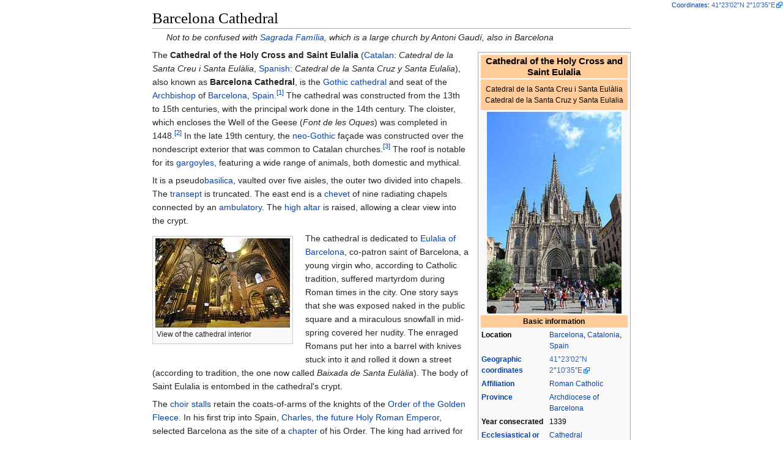

--- FILE ---
content_type: text/html
request_url: https://ipfs.io/ipfs/QmXoypizjW3WknFiJnKLwHCnL72vedxjQkDDP1mXWo6uco/wiki/Barcelona_Cathedral.html
body_size: 15889
content:
<html><head>
    <meta charset="UTF-8">
    <title>Barcelona Cathedral</title>
    <meta name="viewport" content="width=device-width, initial-scale=1.0">
    <link rel="stylesheet" href="../-/s/style.css">
    <script src="../-/j/head.js"></script>
  <meta name="geo.position" content="41.38388889;2.17638889"></head>
  <body class="mw-body mw-body-content mediawiki" style="background-color: white; margin: 0; border-width: 0px; padding: 0px;">
    <div id="content" class="mw-body" style="padding: 1em; border-width: 0px; max-width: 55.8em; margin: 0 auto 0 auto">
      <a id="top"></a>
      <h1 id="titleHeading" style="background-color: white; margin: 0;">Barcelona Cathedral</h1>
      <div id="mw-content-text"><dl id="mwAQ"><dd id="mwAg"><i id="mwAw">Not to be confused with <a href="Sagrada_Fam%C3%ADlia.html" title="Sagrada Família" id="mwBA">Sagrada Família</a>, which is a large church by Antoni Gaudí, also in Barcelona</i></dd></dl>
<table class="infobox vcard" style="width:22em;border-spacing:2px; width:250px" id="mwBQ"><tbody><tr><th colspan="2" class="fn org" style="text-align:center;font-size:125%;font-weight:bold;font-size:larger; background-color:
#FFCC99">Cathedral of the Holy Cross and Saint Eulalia</th></tr><tr><td colspan="2" style="text-align:center;background-color:
#FFCC99">
<p></p><div class="plainlist ">
<ul><li> <span lang="ca">Catedral de la Santa Creu i Santa Eulàlia</span></li>
<li> <span lang="es">Catedral de la Santa Cruz y Santa Eulalia</span></li></ul>

</div><p></p></td></tr><tr><td colspan="2" style="text-align:center">
<div><img src="../I/m/Cathedral_of_the_Holy_Cross_and_Saint_Eulalia.jpg" data-file-width="1600" data-file-height="2400" data-file-type="bitmap" height="330" width="220"></div></td></tr><tr><th colspan="2" style="text-align:center;background-color:
#FFCC99">Basic information</th></tr><tr><th scope="row">Location</th><td>
<a href="Barcelona.html" title="Barcelona">Barcelona</a>, <a href="Catalonia.html" title="Catalonia">Catalonia</a>, <a href="Spain.html" title="Spain">Spain</a></td></tr><tr><th scope="row"><a href="Geographic_coordinate_system.html" title="Geographic coordinate system">Geographic coordinates</a></th><td>
<span class=" nourlexpansion"><a href="geo:41.38388888888889,2.176388888888889" class="external"><span class="geo-default"><span class="geo-dms" title="Maps, aerial photos, and other data for this location"><span class="latitude">41°23′02″N</span> <span class="longitude">2°10′35″E</span></span></span><span class="geo-multi-punct"><span>﻿</span> / <span>﻿</span></span><span class="geo-nondefault"><span class="geo-dec" title="Maps, aerial photos, and other data for this location">41.38389°N 2.17639°E</span><span style="display:none"><span>﻿</span> / <span class="geo">41.38389; 2.17639</span></span></span></a></span><span style="font-size: small;"><span id="coordinates"><a href="Geographic_coordinate_system.html" title="Geographic coordinate system">Coordinates</a>: <span class=" nourlexpansion"><a href="geo:41.38388888888889,2.176388888888889" class="external"><span class="geo-default"><span class="geo-dms" title="Maps, aerial photos, and other data for this location"><span class="latitude">41°23′02″N</span> <span class="longitude">2°10′35″E</span></span></span><span class="geo-multi-punct"><span>﻿</span> / <span>﻿</span></span><span class="geo-nondefault"><span class="geo-dec" title="Maps, aerial photos, and other data for this location">41.38389°N 2.17639°E</span><span style="display:none"><span>﻿</span> / <span class="geo">41.38389; 2.17639</span></span></span></a></span></span></span></td></tr><tr class="note"><th scope="row"><a href="List_of_religions_and_spiritual_traditions.html" title="List of religions and spiritual traditions">Affiliation</a></th><td>
<a href="Roman_Catholic.html" title="Roman Catholic">Roman Catholic</a></td></tr><tr><th scope="row"><a href="Ecclesiastical_province.html" title="Ecclesiastical province">Province</a></th><td>
<a href="Roman_Catholic_Archdiocese_of_Barcelona.html" title="Roman Catholic Archdiocese of Barcelona">Archdiocese of Barcelona</a></td></tr><tr><th scope="row">Year consecrated</th><td>
1339</td></tr><tr><th scope="row"><a href="Ecclesiastical_polity.html" title="Ecclesiastical polity">Ecclesiastical or organizational status</a></th><td>
<a href="Cathedral.html" title="Cathedral">Cathedral</a></td></tr><tr><th scope="row">Status</th><td>
Active</td></tr><tr><th scope="row">Leadership</th><td>
<a href="Llu%C3%ADs_Mart%C3%ADnez_Sistach.html" title="Lluís Martínez Sistach">Lluís Martínez Sistach</a></td></tr><tr><th scope="row">Website</th><td>
<a href="http://www.catedralbcn.org/" class="external">www.catedralbcn.org</a></td></tr><tr><th colspan="2" style="text-align:center;background-color:
#FFCC99">Architectural description</th></tr><tr><th scope="row">Architectural type</th><td>
Church</td></tr><tr><th scope="row"><a href="Architectural_style.html" title="Architectural style">Architectural style</a></th><td>
<a href="Gothic_architecture.html" title="Gothic architecture">Gothic</a>, <a href="Gothic_Revival_architecture.html" title="Gothic Revival architecture">Gothic Revival</a></td></tr><tr><th scope="row">Groundbreaking</th><td class="note">
1298</td></tr><tr><th scope="row">Completed</th><td class="note">
1420 ; façade and central tower, 1913</td></tr><tr><th colspan="2" style="text-align:center;background-color:
#FFCC99">Specifications</th></tr><tr><th scope="row">Length</th><td>
90 metres (300<span>&nbsp;</span>ft)</td></tr><tr><th scope="row">Width</th><td>
40 metres (130<span>&nbsp;</span>ft)</td></tr><tr><th scope="row">Height (max)</th><td>
53 metres (174<span>&nbsp;</span>ft) (2 towers)</td></tr></tbody></table>

<p id="mwBg">The <b id="mwBw">Cathedral of the Holy Cross and Saint Eulalia</b> (<a href="Catalan_language.html" title="Catalan language" id="mwCA">Catalan</a><span>:</span><span> </span><span lang="ca"><i>Catedral de la Santa Creu i Santa Eulàlia</i></span>, <a href="Spanish_language.html" title="Spanish language" id="mwCg">Spanish</a><span>:</span><span> </span><span lang="es"><i>Catedral de la Santa Cruz y Santa Eulalia</i></span>), also known as <b id="mwDA">Barcelona Cathedral</b>, is the <a href="Gothic_architecture.html" title="Gothic architecture" id="mwDQ">Gothic</a> <a href="Cathedral.html" title="Cathedral" id="mwDg">cathedral</a> and seat of the <a href="Roman_Catholic_Archdiocese_of_Barcelona.html" title="Roman Catholic Archdiocese of Barcelona" id="mwDw">Archbishop</a> of <a href="Barcelona.html" title="Barcelona" id="mwEA">Barcelona</a>, <a href="Spain.html" title="Spain" id="mwEQ">Spain</a>.<sup id="cite_ref-1"><a href="#cite_note-1" style="counter-reset: mw-Ref 1;"><span class="mw-reflink-text">[1]</span></a></sup> The cathedral was constructed from the 13th to 15th centuries, with the principal work done in the 14th century. The cloister, which encloses the Well of the Geese (<i id="mwEg">Font de les Oques</i>) was completed in 1448.<sup id="cite_ref-catedralbcn.org_2-0"><a href="#cite_note-catedralbcn.org-2" style="counter-reset: mw-Ref 2;"><span class="mw-reflink-text">[2]</span></a></sup> In the late 19th century, the <a href="Gothic_Revival_architecture.html" title="Gothic Revival architecture" id="mwEw">neo-Gothic</a> façade was constructed over the nondescript exterior that was common to Catalan churches.<sup id="cite_ref-3"><a href="#cite_note-3" style="counter-reset: mw-Ref 3;"><span class="mw-reflink-text">[3]</span></a></sup> The roof is notable for its <a href="Gargoyles.html" title="Gargoyles" id="mwFA">gargoyles</a>, featuring a wide range of animals, both domestic and mythical.</p>

<p id="mwFQ">It is a pseudo<a href="Basilica.html" title="Basilica" id="mwFg">basilica</a>, vaulted over five aisles, the outer two divided into chapels. The <a href="Transept.html" title="Transept" id="mwFw">transept</a> is truncated. The east end is a <a href="Apse.html" title="Apse" id="mwGA">chevet</a> of nine radiating chapels connected by an <a href="Ambulatory.html" title="Ambulatory" id="mwGQ">ambulatory</a>. The <a href="Altar.html" title="Altar" id="mwGg">high altar</a> is raised, allowing a clear view into the crypt. </p>
<div class="thumb tleft"><div class="thumbinner" style="width:222px"><img src="../I/m/Cathedral_of_Santa_Eulalia_Barcelona.JPG" data-file-width="3216" data-file-height="2136" data-file-type="bitmap" height="146" width="220" id="mwHQ"><div class="thumbcaption" style="text-align: left"> View of the cathedral interior</div></div></div> 
<p id="mwHw">The cathedral is dedicated to <a href="Eulalia_of_Barcelona.html" title="Eulalia of Barcelona" id="mwIA">Eulalia of Barcelona</a>, co-patron saint of Barcelona, a young virgin who, according to Catholic tradition, suffered martyrdom during Roman times in the city. One story says that she was exposed naked in the public square and a miraculous snowfall in mid-spring covered her nudity. The enraged Romans put her into a barrel with knives stuck into it and rolled it down a street (according to tradition, the one now called <i id="mwIQ">Baixada de Santa Eulàlia</i>). The body of Saint Eulalia is entombed in the cathedral's crypt.</p>

<p id="mwIg">The <a href="Choir_(architecture).html" title="Choir (architecture)" id="mwIw">choir stalls</a> retain the coats-of-arms of the knights of the <a href="Order_of_the_Golden_Fleece.html" title="Order of the Golden Fleece" id="mwJA">Order of the Golden Fleece</a>. In his first trip into Spain, <a href="Charles_V%2C_Holy_Roman_Emperor.html" title="Charles V, Holy Roman Emperor" id="mwJQ">Charles, the future Holy Roman Emperor</a>, selected Barcelona as the site of a <a href="Chapter_(religion).html" title="Chapter (religion)" id="mwJg">chapter</a> of his Order. The king had arrived for his investiture as <a href="Counts_of_Barcelona.html" title="Counts of Barcelona" id="mwJw">Count of Barcelona</a>, and the city, as a Mediterranean port, offered the closest communication with other far-flung <a href="House_of_Habsburg.html" title="House of Habsburg" id="mwKA">Habsburg</a> dominions, while the large proportions of the cathedral would accommodate required grand ceremonies. In 1518 the Order's herald, Thomas Isaac, and its treasurer, Jean Micault, were commissioned to prepare the sanctuary for the first sitting of the chapter in 1519. Juan de Borgonya executed the painted decoration of the sanctuary. </p>

<p id="mwKg">"The church was named after Barcelona's patron saint Eulalia; its official name - Catedral de la Santa Creu i Santa Eulalia - is Catalan for Cathedral of the Holy Cross and Saint Eulalia. The commonly used name La Seu refers to the status of the church as the seat of the diocese."  </p>

<p id="mwKw">The side <b id="mwLA">Chapel of the Holy Sacrament and of the Holy Christ of Lepanto</b> contains a cross said to date from the time of the <a href="Battle_of_Lepanto.html" title="Battle of Lepanto" id="mwLQ">Battle of Lepanto (1571)</a>.<sup id="cite_ref-cathreg_4-0"><a href="#cite_note-cathreg-4" style="counter-reset: mw-Ref 4;"><span class="mw-reflink-text">[4]</span></a></sup></p>

<p id="mwLg">In addition to Saints Eulàlia and <a href="Olegarius.html" title="Olegarius" id="mwLw">Olegarius</a>, the cathedral contains the tombs of Saint <a href="Raymond_of_Penyafort.html" title="Raymond of Penyafort" id="mwMA">Raymond of Penyafort</a>, Count <a href="Ramon_Berenguer_I.html" title="Ramon Berenguer I" id="mwMQ">Ramon Berenguer I</a> and his third wife <a href="Almodis_de_la_Marche.html" title="Almodis de la Marche" id="mwMg">Almodis de la Marche</a>, and bishops <a href="Berenguer_de_Palou_II.html" title="Berenguer de Palou II" id="mwMw">Berenguer de Palou II</a>, <a href="Salvador_Casa%C3%B1as_y_Pag%C3%A9s.html" title="Salvador Casañas y Pagés" id="mwNA">Salvador Casañas y Pagés</a>, and <a href="Arnau_de_Gurb.html" title="Arnau de Gurb" id="mwNQ">Arnau de Gurb</a>, who is buried in the Chapel of Santa Llúcia, which he had constructed.</p>

<p id="mwNg">The cathedral has a secluded Gothic <a href="Cloister.html" title="Cloister" id="mwNw">cloister</a> where 13 white <a href="Goose.html" title="Goose" id="mwOA">geese</a> are kept, the number explained by the assertion that Eulalia was 13 when she was martyred.<sup id="cite_ref-cathreg_4-1"><a href="#cite_note-cathreg-4" style="counter-reset: mw-Ref 4;"><span class="mw-reflink-text">[4]</span></a></sup></p>

<p id="mwOQ">A program of cleaning and restoration of the cathedral was carried out from 1968-72.<sup id="cite_ref-5"><a href="#cite_note-5" style="counter-reset: mw-Ref 5;"><span class="mw-reflink-text">[5]</span></a></sup></p>

<h2 id="mwOg">History</h2>
<p id="mwOw">Parts of an early Christian and visigothic episcopal complex including the baptistery (4th century), a basilical hall (5th century), a cross shaped church (6th-7th century) and bishop's palace (6th-7th century) are displayed in the <a href="Barcelona_City_History_Museum.html" title="Barcelona City History Museum" id="mwPA">Barcelona City History Museum</a> archaeological underground. Reportedly, this <a href="Visigoths.html" title="Visigoths" id="mwPQ">Visigothic</a> chapel was dedicated to <a href="James%2C_son_of_Zebedee.html" title="James, son of Zebedee" id="mwPg">Saint James</a>, and was the <a href="Proprietary_church.html" title="Proprietary church" id="mwPw">proprietary church</a> of the <a href="List_of_Viscounts_of_Barcelona.html" title="List of Viscounts of Barcelona" id="mwQA">Viscounts of Barcelona</a>.<sup id="cite_ref-ReferenceA_6-0"><a href="#cite_note-ReferenceA-6" style="counter-reset: mw-Ref 6;"><span class="mw-reflink-text">[6]</span></a></sup> However, in a document from the Second Council of Barcelona in 599, it states that the cathedral was dedicated to the Holy Cross.<sup id="cite_ref-catedralbcn.org_2-1"><a href="#cite_note-catedralbcn.org-2" style="counter-reset: mw-Ref 2;"><span class="mw-reflink-text">[2]</span></a></sup> This church was severely damaged by al-Mansur (<a href="Almanzor.html" title="Almanzor" id="mwQQ">Almanzor</a>) during his attack on Barcelona in 985.</p>

<p id="mwQg">In 1046, Count <a href="Ramon_Berenguer_I.html" title="Ramon Berenguer I" id="mwQw">Ramon Berenguer I</a> and his wife <a href="Almodis_de_la_Marche.html" title="Almodis de la Marche" id="mwRA">Almodis</a>, together with <a href="Bishop_of_Barcelona.html" title="Bishop of Barcelona" id="mwRQ">Bishop</a> Guislabert, began construction of a Romanesque cathedral at the site; it was consecrated in November 1058.<sup id="cite_ref-catedralbcn.org_2-2"><a href="#cite_note-catedralbcn.org-2" style="counter-reset: mw-Ref 2;"><span class="mw-reflink-text">[2]</span></a></sup> The cathedral was constructed over the <a href="Crypt.html" title="Crypt" id="mwRg">crypt</a> of the former church. It has been reported that a Viscount of Barcelona, Mir Geribert, sold the site to Bishop Guislebert in 1058,<sup id="cite_ref-ReferenceA_6-1"><a href="#cite_note-ReferenceA-6" style="counter-reset: mw-Ref 6;"><span class="mw-reflink-text">[6]</span></a></sup> however this date does not coincide with the reported start of construction.</p>

<p id="mwRw">The present Gothic cathedral was begun on the foundations of the previous churches on 1 May 1298; <a href="James_II_the_Just.html" title="James II the Just" id="mwSA">James II the Just</a> was <a href="King_of_Aragon.html" title="King of Aragon" id="mwSQ">King of Aragon</a> at the time, and Bernat Pelegri was Bishop of Barcelona. The church was built from the east end towards the west end, with a simple west facade completed in 1417.  The cloister was completed in 1448, making the total duration of construction 150 years.  In the late 19th century, Miguel Girona i Agrafel offered to complete the neo-Gothic facade and central tower as inspired by the original 15th-century design prepared by master Carlí and rearranged and drawn by the architect Josep O. Mestres. This work was completed in 1913 by Girona's children.<sup id="cite_ref-catedralbcn.org_2-3"><a href="#cite_note-catedralbcn.org-2" style="counter-reset: mw-Ref 2;"><span class="mw-reflink-text">[2]</span></a></sup></p>
<div class="thumb tright"><div class="thumbinner" style="width:222px"><img src="../I/m/Barcelona-Catedral-Capitular-055.jpg" data-file-width="533" data-file-height="800" data-file-type="bitmap" height="330" width="220" id="mwTg"><div class="thumbcaption" style="text-align: left">Christ of Lepanto over the tomb of St. Olegarius</div></div></div>
<center id="mwUA"><ul class="gallery mw-gallery-traditional" id="mwUQ">
<li class="gallerybox" style="width: 155px">
<div style="width: 155px">
<div class="thumb" style="width: 150px;">
<div style="margin:24px auto;"><img alt="" src="../I/m/Cathedral_of_Barcelona_1850_Villaamil.jpg" width="120" height="102" data-file-width="591" data-file-height="502"></div>
</div>
<div class="gallerytext">
<p>The facade in year 1850 by <a href="Jenaro_P%C3%A9rez_Villaamil.html" title="Jenaro Pérez Villaamil">Jenaro Pérez Villaamil</a>, pubished in the work <i>España artística y monumental</i>.</p>
</div>
</div>
</li>
<li class="gallerybox" style="width: 155px">
<div style="width: 155px">
<div class="thumb" style="width: 150px;">
<div style="margin:30.5px auto;"><img alt="" src="../I/m/Catedral-1890.jpg" width="120" height="89" data-file-width="1091" data-file-height="805"></div>
</div>
<div class="gallerytext">
<p>The reform of the facade starting to built in 1890.</p>
</div>
</div>
</li>
<li class="gallerybox" style="width: 155px">
<div style="width: 155px">
<div class="thumb" style="width: 150px;">
<div style="margin:15px auto;"><img alt="" src="../I/m/Catedral-1900.jpg" width="97" height="120" data-file-width="994" data-file-height="1228"></div>
</div>
<div class="gallerytext">
<p>The facade with the lateral towers, around 1900.</p>
</div>
</div>
</li>
<li class="gallerybox" style="width: 155px">
<div style="width: 155px">
<div class="thumb" style="width: 150px;">
<div style="margin:15px auto;"><img alt="" src="../I/m/150_Catedral_de_Barcelona.jpg" width="90" height="120" data-file-width="1704" data-file-height="2272"></div>
</div>
<div class="gallerytext">
<p>Reform of the facade completed in 1913.<sup id="cite_ref-1" class="reference"><a href="#cite_note-1">[1]</a></sup></p>
</div>
</div>
</li>
</ul><span>
</span><ol class="references">
<li id="cite_note-1"><span class="mw-cite-backlink"><b><a href="#cite_ref-1">^</a></b></span> <span class="reference-text"><a rel="nofollow" class="external text" href="http://www.catedralbcn.org/index.php?option=com_content&amp;view=article&amp;id=26&amp;Itemid=78&amp;lang=en">"History", catedralbcn.org</a></span></li>
</ol></center>

<h2 id="mwUg">Chapel of Lepanto</h2>
<p id="mwUw">The <b id="mwVA">Chapel of the Holy Sacrament and of the Holy Christ of Lepanto</b> is a small side chapel constructed by Arnau Bargués in 1407, as the chapterhouse. It was rebuilt in the seventeenth century to house the tomb of San <a href="Olegarius.html" title="Olegarius" id="mwVQ">Olegarius</a>, <a href="Bishop_of_Barcelona.html" title="Bishop of Barcelona" id="mwVg">Bishop of Barcelona</a> and <a href="Archbishop_of_Tarragona.html" title="Archbishop of Tarragona" id="mwVw">Archbishop of Tarragona</a>.</p>

<p id="mwWA">The "Holy Christ of Lepanto" crucifix, is located on the upper part of the chapel entrance's front façade. The curved shape of the body is explained by a Catalan legend which holds that the cross was carried on the <a href="Prow.html" title="Prow" id="mwWQ">prow</a> of the <a href="Galley.html" title="Galley" id="mwWg">galley</a> captained by <a href="Juan_of_Austria.html" title="Juan of Austria" id="mwWw">Juan of Austria</a>, step-brother of Spanish <a href="Philip_II_of_Spain.html" title="Philip II of Spain" id="mwXA">Philip II of Spain</a> during the <a href="Battle_of_Lepanto.html" title="Battle of Lepanto" id="mwXQ">Battle of Lepanto</a> in 1571. When a cannonball flew toward the cross, it leaned out of the way in order to avoid being hit, and has been inclined ever since.<sup id="cite_ref-7"><a href="#cite_note-7" style="counter-reset: mw-Ref 7;"><span class="mw-reflink-text">[7]</span></a></sup> The Habsburgs were said to have regarded this as an encouraging omen.</p>

<p id="mwXg">A separate story says that the cross was in the ship's hold and that the figure moved to cover a large hole that would have sunk the ship.<sup id="cite_ref-cathb_8-0"><a href="#cite_note-cathb-8" style="counter-reset: mw-Ref 8;"><span class="mw-reflink-text">[8]</span></a></sup></p>

<h2 id="mwXw"> Traditions </h2>
<ul id="mwYA"><li id="mwYQ"> The tradition of the '<a href="Dancing_egg.html" title="Dancing egg" id="mwYg">Dancing egg</a>' is maintained on the day of <a href="Corpus_Christi_(feast).html" title="Corpus Christi (feast)" id="mwYw">Corpus Christi</a> at the cathedral.</li></ul>

<h2 id="mwZA"> Present </h2>
<p id="mwZQ">The cathedral has been updated in response to an increasing number of tourists. The cloister now contains a gift shop, the traditional candles normally lit at the shrines of saints have been replaced with electronic candles, and cellular phones have been banned from the Chapel of Lepanto.<sup id="cite_ref-9"><a href="#cite_note-9" style="counter-reset: mw-Ref 9;"><span class="mw-reflink-text">[9]</span></a></sup></p>

<h2 id="mwZg"> Images </h2>
<ul class="gallery mw-gallery-packed" id="mwZw">
<li class="gallerybox" style="width: 103.33333333333px">
<div style="width: 103.33333333333px">
<div class="thumb" style="width: 101.33333333333px;">
<div style="margin:0px auto;"><img alt="" src="../I/m/Santaeulaliabarcelona224.jpg" width="102" height="120" data-file-width="759" data-file-height="898"></div>
</div>
<div class="gallerytext">
<p>Cathedral plan</p>
</div>
</div>
</li>
<li class="gallerybox" style="width: 85.333333333333px">
<div style="width: 85.333333333333px">
<div class="thumb" style="width: 83.333333333333px;">
<div style="margin:0px auto;"><img alt="" src="../I/m/Altar_mayor_de_la_Catedral_de_Barcelona.JPG" width="84" height="120" data-file-width="448" data-file-height="645"></div>
</div>
<div class="gallerytext">
<p>Illustration of the main altar (1839)</p>
</div>
</div>
</li>
<li class="gallerybox" style="width: 87.333333333333px">
<div style="width: 87.333333333333px">
<div class="thumb" style="width: 85.333333333333px;">
<div style="margin:0px auto;"><img alt="" src="../I/m/Barcelone_-_Cath%C3%A9drale_-_Portail_principal.jpg" width="86" height="120" data-file-width="1222" data-file-height="1710"></div>
</div>
<div class="gallerytext">
<p>Main portal</p>
</div>
</div>
</li>
<li class="gallerybox" style="width: 102.66666666667px">
<div style="width: 102.66666666667px">
<div class="thumb" style="width: 100.66666666667px;">
<div style="margin:0px auto;"><img alt="" src="../I/m/Porta_claustre_catedral_de_Barcelona.jpg" width="101" height="120" data-file-width="488" data-file-height="583"></div>
</div>
<div class="gallerytext">
<p>Door in the <a href="Cloister.html" title="Cloister">cloister</a></p>
</div>
</div>
</li>
<li class="gallerybox" style="width: 92px">
<div style="width: 92px">
<div class="thumb" style="width: 90px;">
<div style="margin:0px auto;"><img alt="" src="../I/m/Capelles_Bernard%C3%AD_i_Roser_catedral_Barcelona.jpg" width="90" height="120" data-file-width="922" data-file-height="1229"></div>
</div>
<div class="gallerytext">
<p>Chapels</p>
</div>
</div>
</li>
<li class="gallerybox" style="width: 165.33333333333px">
<div style="width: 165.33333333333px">
<div class="thumb" style="width: 163.33333333333px;">
<div style="margin:0px auto;"><img alt="" src="../I/m/Crypt_of_Santa_Eulalia.jpg" width="164" height="120" data-file-width="3380" data-file-height="2488"></div>
</div>
<div class="gallerytext">
<p>Santa Eulàlia's Crypt</p>
</div>
</div>
</li>
<li class="gallerybox" style="width: 92px">
<div style="width: 92px">
<div class="thumb" style="width: 90px;">
<div style="margin:0px auto;"><img alt="" src="../I/m/Barcelona_catedral_cloister.jpg" width="90" height="120" data-file-width="1536" data-file-height="2048"></div>
</div>
<div class="gallerytext">
<p>Cloister</p>
</div>
</div>
</li>
<li class="gallerybox" style="width: 162px">
<div style="width: 162px">
<div class="thumb" style="width: 160px;">
<div style="margin:0px auto;"><img alt="" src="../I/m/Cathedralgeesebarcelona.JPG" width="160" height="120" data-file-width="2048" data-file-height="1536"></div>
</div>
<div class="gallerytext">
<p>Geese in the cloister</p>
</div>
</div>
</li>
<li class="gallerybox" style="width: 162.66666666667px">
<div style="width: 162.66666666667px">
<div class="thumb" style="width: 160.66666666667px;">
<div style="margin:0px auto;"><img alt="" src="../I/m/Choirseets06390013.JPG" width="161" height="120" data-file-width="2288" data-file-height="1712"></div>
</div>
<div class="gallerytext">
<p>Choir seats at the Cathedral</p>
</div>
</div>
</li>
<li class="gallerybox" style="width: 182px">
<div style="width: 182px">
<div class="thumb" style="width: 180px;">
<div style="margin:0px auto;"><img alt="" src="../I/m/Creatity.com_st_eulalia_fontain.jpg" width="180" height="120" data-file-width="700" data-file-height="467"></div>
</div>
<div class="gallerytext">
<p>The Fountain in the Atrium of the Santa Eulalia</p>
</div>
</div>
</li>
<li class="gallerybox" style="width: 92px">
<div style="width: 92px">
<div class="thumb" style="width: 90px;">
<div style="margin:0px auto;"><img alt="" src="../I/m/Garden06390019.JPG" width="90" height="120" data-file-width="1712" data-file-height="2288"></div>
</div>
<div class="gallerytext">
<p>The Cathedral garden</p>
</div>
</div>
</li>
<li class="gallerybox" style="width: 137.33333333333px">
<div style="width: 137.33333333333px">
<div class="thumb" style="width: 135.33333333333px;">
<div style="margin:0px auto;"><img alt="" src="../I/m/Cathedral_of_Santa_Eulalia_-_gargoyle_01.jpg" width="136" height="120" data-file-width="2093" data-file-height="1858"></div>
</div>
<div class="gallerytext">
<p>Gargoyle</p>
</div>
</div>
</li>
<li class="gallerybox" style="width: 162px">
<div style="width: 162px">
<div class="thumb" style="width: 160px;">
<div style="margin:0px auto;"><img alt="" src="../I/m/Tomb_of_Saint_Raymond_of_Penyafort.jpg" width="160" height="120" data-file-width="3456" data-file-height="2592"></div>
</div>
<div class="gallerytext">
<p>Tomb of Saint Raymond of Penyafort</p>
</div>
</div>
</li>
<li class="gallerybox" style="width: 162px">
<div style="width: 162px">
<div class="thumb" style="width: 160px;">
<div style="margin:0px auto;"><img alt="" src="../I/m/Catalunya_en_Miniatura-Catedral_de_Barcelona.JPG" width="160" height="120" data-file-width="2048" data-file-height="1536"></div>
</div>
<div class="gallerytext">
<p>Scale model of the cathedral, at the <a href="Catalunya_en_Miniatura.html" title="Catalunya en Miniatura">Catalunya en Miniatura</a> park</p>
</div>
</div>
</li>
<li class="gallerybox" style="width: 92px">
<div style="width: 92px">
<div class="thumb" style="width: 90px;">
<div style="margin:0px auto;"><img alt="" src="../I/m/Barcelona%2C_Cathedral_and_Palau_del_Lloctinent.jpg" width="90" height="120" data-file-width="2128" data-file-height="2832"></div>
</div>
<div class="gallerytext">
<p>Bell Tower with stair turret above the door of Saint Ivo.</p>
</div>
</div>
</li>
</ul>

<h2 id="mwaA"> References </h2>
<div class="reflist " style=" list-style-type: decimal;" id="mwaQ">
<ol class="mw-references"><li id="cite_note-1"><a href="#cite_ref-1"><span class="mw-linkback-text">↑ </span></a> <span id="mw-reference-text-cite_note-1" class="mw-reference-text">Though sometimes inaccurately so called, the famous <a href="Sagrada_Fam%C3%ADlia.html" title="Sagrada Família" id="mwag">Sagrada Família</a> is not a cathedral</span></li><li id="cite_note-catedralbcn.org-2"><span><a href="#cite_ref-catedralbcn.org_2-0"><span class="mw-linkback-text">1 </span></a><a href="#cite_ref-catedralbcn.org_2-1"><span class="mw-linkback-text">2 </span></a><a href="#cite_ref-catedralbcn.org_2-2"><span class="mw-linkback-text">3 </span></a><a href="#cite_ref-catedralbcn.org_2-3"><span class="mw-linkback-text">4 </span></a></span> <span id="mw-reference-text-cite_note-catedralbcn.org-2" class="mw-reference-text"><a href="http://www.catedralbcn.org/" id="mwaw" class="external">http://www.catedralbcn.org/</a></span></li><li id="cite_note-3"><a href="#cite_ref-3"><span class="mw-linkback-text">↑ </span></a> <span id="mw-reference-text-cite_note-3" class="mw-reference-text">Edward Steese, "The Great Churches of Catalonia" <i id="mwbA">Parnassus</i> <b id="mwbQ">7</b>.3 (March, 1935:9-12) p. 9.</span></li><li id="cite_note-cathreg-4"><span><a href="#cite_ref-cathreg_4-0"><span class="mw-linkback-text">1 </span></a><a href="#cite_ref-cathreg_4-1"><span class="mw-linkback-text">2 </span></a></span> <span id="mw-reference-text-cite_note-cathreg-4" class="mw-reference-text"><cite class="citation web" id="mwbg">Patterson, Margot (2004-04-01). <a href="http://www.nationalcatholicreporter.org/todaystake/tt041904.htm" id="mwbw" class="external">"To build a cathedral is immense, crazy work"</a>. <a href="National_Catholic_Register.html" title="National Catholic Register" id="mwcA">National Catholic Register</a><span class="reference-accessdate" id="mwcQ">. Retrieved <span class="nowrap" id="mwcg">2007-01-12</span></span>.</cite><span title="ctx_ver=Z39.88-2004&amp;rfr_id=info%3Asid%2Fen.wikipedia.org%3ABarcelona+Cathedral&amp;rft.aufirst=Margot&amp;rft.aulast=Patterson&amp;rft.btitle=To+build+a+cathedral+is+immense%2C+crazy+work&amp;rft.date=2004-04-01&amp;rft.genre=unknown&amp;rft_id=http%3A%2F%2Fwww.nationalcatholicreporter.org%2Ftodaystake%2Ftt041904.htm&amp;rft.pub=National+Catholic+Register&amp;rft_val_fmt=info%3Aofi%2Ffmt%3Akev%3Amtx%3Abook" class="Z3988" id="mwcw"><span style="display:none;" id="mwdA"><span id="mwdQ">&nbsp;</span></span></span></span></li><li id="cite_note-5"><a href="#cite_ref-5"><span class="mw-linkback-text">↑ </span></a> <span id="mw-reference-text-cite_note-5" class="mw-reference-text">Detailed in Juan Bassegoda Nonell, <i id="mwdg">La catedral de Barcelona: su restoración 1968-1972</i> (Barcelona).</span></li><li id="cite_note-ReferenceA-6"><span><a href="#cite_ref-ReferenceA_6-0"><span class="mw-linkback-text">1 </span></a><a href="#cite_ref-ReferenceA_6-1"><span class="mw-linkback-text">2 </span></a></span> <span id="mw-reference-text-cite_note-ReferenceA-6" class="mw-reference-text">F. Carreras Candi <i id="mwdw">La Ciutat de Barcelona</i></span></li><li id="cite_note-7"><a href="#cite_ref-7"><span class="mw-linkback-text">↑ </span></a> <span id="mw-reference-text-cite_note-7" class="mw-reference-text">This is said to have inspired the Habsburg forces to victory.<a href="https://books.google.com/books?id=SDVYAAAAcAAJ&amp;pg=PA47&amp;lpg=PA47&amp;dq=Chapel+of+lepanto&amp;source=bl&amp;ots=J3eD2himXp&amp;sig=VcbXqIkDvtFflgJHya1Rix4PbCk&amp;hl=en&amp;sa=X&amp;ei=71B3VfKILYejyQSF3IPIDg&amp;ved=0CD8Q6AEwBzgU#v=onepage&amp;q=Chapel%20of%20lepanto&amp;f=false" id="mweA" class="external">O'Shea, Henry. <i id="mweQ">A Guide to Spain</i>, London, Spottiswoode and Co., 1865</a></span></li><li id="cite_note-cathb-8"><a href="#cite_ref-cathb_8-0"><span class="mw-linkback-text">↑ </span></a> <span id="mw-reference-text-cite_note-cathb-8" class="mw-reference-text"><a href="http://www.catedralbcn.org/index.php?option=com_content&amp;view=article&amp;id=32&amp;Itemid=85&amp;lang=en" id="mweg" class="external">"Holy Christ of Lepanto", Catedral de Barcelona</a></span></li><li id="cite_note-9"><a href="#cite_ref-9"><span class="mw-linkback-text">↑ </span></a> <span id="mw-reference-text-cite_note-9" class="mw-reference-text"><cite class="citation web" id="mwew">Administrator. <a href="http://www.catedralbcn.org/index.php?option=com_content&amp;view=article&amp;id=24&amp;Itemid=1&amp;lang=en" id="mwfA" class="external">"Catedral de Barcelona"</a>. <i id="mwfQ">www.catedralbcn.org</i><span class="reference-accessdate" id="mwfg">. Retrieved <span class="nowrap" id="mwfw">2016-07-22</span></span>.</cite><span title="ctx_ver=Z39.88-2004&amp;rfr_id=info%3Asid%2Fen.wikipedia.org%3ABarcelona+Cathedral&amp;rft.atitle=Catedral+de+Barcelona&amp;rft.au=Administrator&amp;rft.genre=unknown&amp;rft_id=http%3A%2F%2Fwww.catedralbcn.org%2Findex.php%3Foption%3Dcom_content%26view%3Darticle%26id%3D24%26Itemid%3D1%26lang%3Den&amp;rft.jtitle=www.catedralbcn.org&amp;rft_val_fmt=info%3Aofi%2Ffmt%3Akev%3Amtx%3Ajournal" class="Z3988" id="mwgA"><span style="display:none;" id="mwgQ"><span id="mwgg">&nbsp;</span></span></span></span></li></ol></div>

<h2 id="mwgw"> External links </h2>
<table class="mbox-small  sistersitebox" style="border:1px solid #aaa;background-color:#f9f9f9" id="mwhA">
<tbody><tr>
<td class="mbox-image"><span class="noviewer"><img alt="" src="../I/m/Commons-logo.svg.png" data-file-width="1024" data-file-height="1376" data-file-type="drawing" height="40" width="30"></span></td>
<td class="mbox-text plainlist">Wikimedia Commons has media related to <i><b><a href="https://commons.wikimedia.org/wiki/Catedral de Barcelona" title="commons:Catedral de Barcelona" class="external">Catedral de Barcelona</a></b></i>.</td></tr></tbody></table>
<ul id="mwhQ"><li id="mwhg"><a href="http://www.catedralbcn.org/index.php?lang=en" id="mwhw" class="external">Official site</a> </li>
<li id="mwiA"><a href="https://web.archive.org/web/20110222023956/http://www.barcelona-tourist-information.info:80/saint-eulalia.html" id="mwiQ" class="external">Legends of Saint Eulalia. Martyrdom, Burial in Cathedral Crypt, Why it always rains during Barcelona Festival</a></li></ul>

<div class="navbox" style="padding:3px" id="mwig"><table class="nowraplinks collapsible collapsed navbox-inner" style="border-spacing:0;background:transparent;color:inherit"><tbody><tr><th scope="col" class="navbox-title" colspan="3"><div id="Barcelona_landmarks" style="font-size:114%"><a href="Barcelona.html" title="Barcelona">Barcelona</a> <a href="Landmark.html" title="Landmark">landmarks</a></div></th></tr><tr style="height:2px"><td colspan="2"></td></tr><tr><th scope="row" class="navbox-group">Buildings and <br> interesting places</th><td class="navbox-list navbox-odd hlist" style="text-align:left;border-left-width:2px;border-left-style:solid;width:100%;padding:0px"><div style="padding:0em 0.25em">
<ul><li> <a href="Arc_de_Triomf.html" title="Arc de Triomf">Arc de Triomf</a></li>
<li> <a href="Anella_Ol%C3%ADmpica.html" title="Anella Olímpica">Anella Olímpica</a> </li>
<li> <a href="Avinguda_Diagonal%2C_Barcelona.html" title="Avinguda Diagonal, Barcelona">Avinguda Diagonal</a></li>
<li> <a href="Barcelona_Pavilion.html" title="Barcelona Pavilion">Barcelona Pavilion</a></li>
<li> <a href="Barcelona_Royal_Shipyard.html" title="Barcelona Royal Shipyard">Barcelona Royal Shipyard</a></li>
<li> <a href="Basilica_of_the_Immaculate_Conception_(Barcelona).html" title="Basilica of the Immaculate Conception (Barcelona)">Basilica of the Immaculate Conception</a></li>
<li> <a href="Basilica_of_Our_Lady_of_Mercy.html" title="Basilica of Our Lady of Mercy">Basilica of Our Lady of Mercy</a></li>
<li> <a href="Basilica_of_Saint_Joseph_Oriol.html" title="Basilica of Saint Joseph Oriol">Basilica of Saint Joseph Oriol</a></li>
<li> <a href="Basilica_of_Saints_Justus_and_Pastor.html" title="Basilica of Saints Justus and Pastor">Basilica of Saints Justus and Pastor</a></li>
<li> <a href="Bellesguard.html" title="Bellesguard">Bellesguard</a></li>
<li> <a href="Biblioteca_de_Catalunya.html" title="Biblioteca de Catalunya">Biblioteca de Catalunya</a></li>
<li> <a href="Casa_Amatller.html" title="Casa Amatller">Casa Amatller</a></li>
<li> <a href="Casa_Batll%C3%B3.html" title="Casa Batlló">Casa Batlló</a></li>
<li> <a href="Casa_Calvet.html" title="Casa Calvet">Casa Calvet</a></li>
<li> Casa de l'Ardiaca</li>
<li> Casa Fuster</li>
<li> <a href="Casa_Lle%C3%B3_Morera.html" title="Casa Lleó Morera">Casa Lleó Morera</a></li>
<li> <a href="Casa_Mil%C3%A0.html" title="Casa Milà">Casa Milà</a></li>
<li> Casa Terrades</li>
<li> <a href="Casa_Vicens.html" title="Casa Vicens">Casa Vicens</a></li>
<li> <a href="Castle_of_the_Three_Dragons.html" title="Castle of the Three Dragons">Castell dels Tres Dragons</a></li>
<li> <a href="" title="Barcelona Cathedral">Cathedral of Santa Eulalia</a></li>
<li> <a href="Columbus_Monument%2C_Barcelona.html" title="Columbus Monument, Barcelona">Columbus Monument</a></li>
<li> <a href="Dona_i_Ocell.html" title="Dona i Ocell">Dona i Ocell</a></li>
<li> <a href="Els_Quatre_Gats.html" title="Els Quatre Gats">Els Quatre Gats</a></li>
<li> <a href="Barcelona_Fran%C3%A7a_railway_station.html" title="Barcelona França railway station">Estació de França</a></li>
<li> <a href="Fabra_Observatory.html" title="Fabra Observatory">Fabra Observatory</a></li>
<li> <a href="Font_de_Canaletes.html" title="Font de Canaletes">Font de Canaletes</a></li>
<li> <a href="Forum_Building.html" title="Forum Building">Forum Building</a></li>
<li> <a href="Fossar_de_les_Moreres.html" title="Fossar de les Moreres">Fossar de les Moreres</a></li>
<li> <a href="Fundaci%C3%B3_Joan_Mir%C3%B3.html" title="Fundació Joan Miró">Fundació Joan Miró</a></li>
<li> <a href="Old_Hospital_de_la_Santa_Creu%2C_Barcelona.html" title="Old Hospital de la Santa Creu, Barcelona">Old Hospital de Sant Pau</a></li>
<li> <a href="Hospital_de_Sant_Pau.html" title="Hospital de Sant Pau">Hospital de Sant Pau</a></li>
<li> <a href="Hotel_Arts.html" title="Hotel Arts">Hotel Arts</a></li>
<li> <a href="Habitat_Sky.html" title="Habitat Sky">Hotel Habitat Sky</a></li>
<li> IMAX Barcelona</li>
<li> Jewish quarter</li>
<li> <a href="Jonqueres_Monastery.html" title="Jonqueres Monastery">Jonqueres Monastery</a></li>
<li> <a href="La_Boqueria.html" title="La Boqueria">La Boqueria</a></li>
<li> <a href="L'Auditori.html" title="L'Auditori">L'Auditori</a></li>
<li> L'Illa</li>
<li> <a href="Magic_Fountain_of_Montju%C3%AFc.html" title="Magic Fountain of Montjuïc">Magic Fountain of Montjuïc</a></li>
<li> <a href="Mercat_del_Born.html" title="Mercat del Born">Mercat del Born</a></li>
<li> Mercat de Sant Antoni</li>
<li> <a href="Montju%C3%AFc_Castle.html" title="Montjuïc Castle">Montjuïc Castle</a></li>
<li> <a href="Montju%C3%AFc_Communications_Tower.html" title="Montjuïc Communications Tower">Montjuïc Communications Tower</a></li>
<li> <a href="Olympic_Harbour.html" title="Olympic Harbour">Olympic Harbour</a></li>
<li> Palau del Baró de Quadras</li>
<li> Palau Episcopal de Barcelona</li>
<li> <a href="Palau_G%C3%BCell.html" title="Palau Güell">Palau Güell</a></li>
<li> <a href="Palau_de_la_Generalitat_de_Catalunya.html" title="Palau de la Generalitat de Catalunya">Palau de la Generalitat de Catalunya</a></li>
<li> <a href="Palau_Reial_Major.html" title="Palau Reial Major">Palau Reial Major</a></li>
<li> <a href="Palau_Robert.html" title="Palau Robert">Palau Robert</a></li>
<li> <a href="Virreina_Palace.html" title="Virreina Palace">Palau de la Virreina</a></li>
<li> <a href="Parliament_of_Catalonia.html" title="Parliament of Catalonia">Parliament of Catalonia</a></li>
<li> <a href="Pedralbes_Monastery.html" title="Pedralbes Monastery">Pedralbes Monastery</a></li>
<li> <a href="Poble_Espanyol.html" title="Poble Espanyol">Poble Espanyol</a></li>
<li> <a href="Sagrada_Fam%C3%ADlia.html" title="Sagrada Família">Sagrada Família</a></li>
<li> <a href="Sagrat_Cor.html" title="Sagrat Cor">Sagrat Cor</a></li>
<li> Sala de les Cent Columnes</li>
<li> <a href="Santa_Maria_del_Mar_(Barcelona).html" title="Santa Maria del Mar (Barcelona)">Santa Maria del Mar</a></li>
<li> <a href="Santa_Maria_del_Pi%2C_Barcelona.html" title="Santa Maria del Pi, Barcelona">Santa Maria del Pi</a></li>
<li> <a href="Torre_Agbar.html" title="Torre Agbar">Torre Agbar</a></li>
<li> <a href="Torre_de_Collserola.html" title="Torre de Collserola">Torre de Collserola</a></li>
<li> <a href="Venetian_Towers.html" title="Venetian Towers">Venetian Towers</a></li>
<li> Vapor Vell</li>
<li> <a href="World_Trade_Center_Barcelona.html" title="World Trade Center Barcelona">World Trade Center Barcelona</a></li></ul>
</div></td><td class="navbox-image" rowspan="15" style="width:0%;padding:0px 0px 0px 2px"><div><span><img src="../I/m/Flag_of_Barcelona.svg.png" data-file-width="1200" data-file-height="800" data-file-type="drawing" height="33" width="50"></span></div></td></tr><tr style="height:2px"><td colspan="2"></td></tr><tr><th scope="row" class="navbox-group">Streets and squares</th><td class="navbox-list navbox-even hlist" style="text-align:left;border-left-width:2px;border-left-style:solid;width:100%;padding:0px"><div style="padding:0em 0.25em">
<ul><li> <a href="Avinguda_Diagonal%2C_Barcelona.html" title="Avinguda Diagonal, Barcelona">Avinguda Diagonal</a></li>
<li> Carrer d'Avinyó</li>
<li> Carrer Ferran</li>
<li> Carrer Tallers</li>
<li> <a href="Gran_Via_de_les_Corts_Catalanes.html" title="Gran Via de les Corts Catalanes">Gran Via de les Corts Catalanes</a></li>
<li> <a href="La_Rambla%2C_Barcelona.html" title="La Rambla, Barcelona">La Rambla</a></li>
<li> <a href="Passeig_de_Gr%C3%A0cia.html" title="Passeig de Gràcia">Passeig de Gràcia</a></li>
<li> <a href="Pla%C3%A7a_de_Catalunya%2C_Barcelona.html" title="Plaça de Catalunya, Barcelona">Plaça de Catalunya</a></li>
<li> <a href="Pla%C3%A7a_d'Espanya_(Barcelona).html" title="Plaça d'Espanya (Barcelona)">Plaça d'Espanya</a></li>
<li> <a href="Pla%C3%A7a_del_Rei.html" title="Plaça del Rei">Plaça del Rei</a></li>
<li> <a href="Pla%C3%A7a_Reial.html" title="Plaça Reial">Plaça Reial</a></li>
<li> <a href="Pla%C3%A7a_Sant_Jaume.html" title="Plaça Sant Jaume">Plaça Sant Jaume</a></li>
<li> Plaça de Sant Felip Neri</li>
<li> <a href="Rambla_de_Catalunya.html" title="Rambla de Catalunya">Rambla de Catalunya</a></li></ul>
</div></td></tr><tr style="height:2px"><td colspan="2"></td></tr><tr><th scope="row" class="navbox-group">Museums</th><td class="navbox-list navbox-odd hlist" style="text-align:left;border-left-width:2px;border-left-style:solid;width:100%;padding:0px"><div style="padding:0em 0.25em">
<ul><li> <a href="Archaeology_Museum_of_Catalonia.html" title="Archaeology Museum of Catalonia">Archaeology Museum of Catalonia</a></li>
<li> <a href="CaixaForum_Barcelona.html" title="CaixaForum Barcelona">CaixaForum Barcelona</a></li>
<li> <a href="Centre_de_Cultura_Contempor%C3%A0nia_de_Barcelona.html" title="Centre de Cultura Contemporània de Barcelona">CCCB</a></li>
<li> <a href="CosmoCaixa_Barcelona.html" title="CosmoCaixa Barcelona">CosmoCaixa Barcelona</a></li>
<li> <a href="Fundaci%C3%B3_Antoni_T%C3%A0pies.html" title="Fundació Antoni Tàpies">Fundació Antoni Tàpies</a></li>
<li> <a href="Jard%C3%AD_Bot%C3%A0nic_de_Barcelona.html" title="Jardí Botànic de Barcelona">Jardí Botànic de Barcelona</a></li>
<li> <a href="Barcelona_Museum_of_Contemporary_Art.html" title="Barcelona Museum of Contemporary Art">MACBA</a></li>
<li> <a href="Museu_de_les_Arts_Decoratives.html" title="Museu de les Arts Decoratives">Museu de les Arts Decoratives</a></li>
<li> Wax museum</li>
<li> Museu de Ceràmica</li>
<li> Egyptian Museum</li>
<li> Museu de l'Eròtica de Barcelona</li>
<li> Museu Etnològic</li>
<li> <a href="Museu_Frederic_Mar%C3%A8s.html" title="Museu Frederic Marès">Museu Frederic Marès</a></li>
<li> Museu d'Història de Catalunya</li>
<li> <a href="Barcelona_City_History_Museum.html" title="Barcelona City History Museum">Barcelona City History Museum</a> MUHBA</li>
<li> <a href="Museu_Mar%C3%ADtim_de_Barcelona.html" title="Museu Marítim de Barcelona">Maritime Museum</a></li>
<li> Museu del Modernisme Català</li>
<li> <a href="Museu_de_la_M%C3%BAsica_de_Barcelona.html" title="Museu de la Música de Barcelona">Museu de la Música</a></li>
<li> <a href="Museu_Nacional_d'Art_de_Catalunya.html" title="Museu Nacional d'Art de Catalunya">Museu Nacional d'Art de Catalunya</a></li>
<li> Museu del Perfum de Barcelona</li>
<li> <a href="Museu_Picasso.html" title="Museu Picasso">Museu Picasso</a></li>
<li> <a href="Museu_T%C3%A8xtil_i_d'Indument%C3%A0ria.html" title="Museu Tèxtil i d'Indumentària">Museu Tèxtil i d'Indumentària</a></li>
<li> <a href="Museu_de_la_Xocolata.html" title="Museu de la Xocolata">Museu de la Xocolata</a></li></ul>
</div></td></tr><tr style="height:2px"><td colspan="2"></td></tr><tr><th scope="row" class="navbox-group">Sports</th><td class="navbox-list navbox-even hlist" style="text-align:left;border-left-width:2px;border-left-style:solid;width:100%;padding:0px"><div style="padding:0em 0.25em">
<ul><li> <a href="Camp_Municipal_Narc%C3%ADs_Sala.html" title="Camp Municipal Narcís Sala">Camp Municipal Narcís Sala</a></li>
<li> <a href="Camp_Nou.html" title="Camp Nou">Camp Nou</a></li>
<li> <a href="Camp_de_Les_Corts.html" title="Camp de Les Corts">Camp de Les Corts</a></li>
<li> <a href="Sarri%C3%A0_Stadium.html" title="Sarrià Stadium">Sarrià Stadium</a></li>
<li> <a href="Estadi_Ol%C3%ADmpic_Llu%C3%ADs_Companys.html" title="Estadi Olímpic Lluís Companys">Estadi Olímpic Lluís Companys</a></li>
<li> <a href="Mini_Estadi.html" title="Mini Estadi">Mini Estadi</a></li>
<li> <a href="Palau_dels_Esports_de_Barcelona.html" title="Palau dels Esports de Barcelona">Palau dels Esports</a></li>
<li> <a href="Palau_Blaugrana.html" title="Palau Blaugrana">Palau Blaugrana</a></li>
<li> <a href="Palau_Sant_Jordi.html" title="Palau Sant Jordi">Palau Sant Jordi</a></li></ul>
</div></td></tr><tr style="height:2px"><td colspan="2"></td></tr><tr><th scope="row" class="navbox-group">Performing arts</th><td class="navbox-list navbox-odd hlist" style="text-align:left;border-left-width:2px;border-left-style:solid;width:100%;padding:0px"><div style="padding:0em 0.25em">
<ul><li> <a href="Gran_Teatre_del_Liceu.html" title="Gran Teatre del Liceu">Gran Teatre del Liceu</a></li>
<li> <a href="L'Auditori.html" title="L'Auditori">L'Auditori</a></li>
<li> <a href="Palau_de_la_M%C3%BAsica_Catalana.html" title="Palau de la Música Catalana">Palau de la Música Catalana</a></li>
<li> Teatre Apolo</li>
<li> <a href="Teatre_Grec.html" title="Teatre Grec">Teatre Grec</a></li>
<li> <a href="Teatre_Lliure.html" title="Teatre Lliure">Teatre Lliure</a></li>
<li> Teatre Poliorama</li>
<li> Teatre Romea</li></ul>
</div></td></tr><tr style="height:2px"><td colspan="2"></td></tr><tr><th scope="row" class="navbox-group">Parks</th><td class="navbox-list navbox-even hlist" style="text-align:left;border-left-width:2px;border-left-style:solid;width:100%;padding:0px"><div style="padding:0em 0.25em">
<ul><li> <a href="Parc_del_Laberint_d'Horta.html" title="Parc del Laberint d'Horta">Laberint d'Horta</a></li>
<li> Parc de les Aigües</li>
<li> <a href="Parc_de_la_Ciutadella.html" title="Parc de la Ciutadella">Parc de la Ciutadella</a></li>
<li> Parc de Diagonal Mar</li>
<li> Parc de l'Espanya Industrial</li>
<li> <a href="Park_G%C3%BCell.html" title="Park Güell">Park Güell</a></li>
<li> <a href="Parc_de_la_Creueta_del_Coll.html" title="Parc de la Creueta del Coll">Parc de la Creueta del Coll</a></li>
<li> <a href="Parc_Joan_Mir%C3%B3.html" title="Parc Joan Miró">Parc Joan Miró</a></li>
<li> <a href="Montju%C3%AFc.html" title="Montjuïc">Montjuïc</a></li></ul>
</div></td></tr><tr style="height:2px"><td colspan="2"></td></tr><tr><th scope="row" class="navbox-group">Zoos</th><td class="navbox-list navbox-odd hlist" style="text-align:left;border-left-width:2px;border-left-style:solid;width:100%;padding:0px"><div style="padding:0em 0.25em">
<ul><li> <a href="Aquarium_Barcelona.html" title="Aquarium Barcelona">Aquarium Barcelona</a></li>
<li> <a href="Barcelona_Zoo.html" title="Barcelona Zoo">Parc Zoològic de Barcelona</a></li></ul>
</div></td></tr><tr style="height:2px"><td colspan="2"></td></tr><tr><th scope="row" class="navbox-group">Beaches</th><td class="navbox-list navbox-even hlist" style="text-align:left;border-left-width:2px;border-left-style:solid;width:100%;padding:0px"><div style="padding:0em 0.25em">
<ul><li> <a href="Barceloneta%2C_Barcelona.html" title="Barceloneta, Barcelona">Barceloneta beach</a></li>
<li> Bogatell beach</li>
<li> Mar Bella beach</li>
<li> Nova Icària beach</li>
<li> Nova Mar Bella beach</li>
<li> Sant Sebastià beach</li></ul>
</div></td></tr></tbody></table></div>
<div class="navbox" style="padding:3px" id="mwiw"><table class="nowraplinks hlist collapsible autocollapse navbox-inner" style="border-spacing:0;background:transparent;color:inherit"><tbody><tr><th scope="col" class="navbox-title" colspan="3"><div id="Roman_Catholic_cathedrals_in_Spain" style="font-size:114%"><a href="Cathedrals_in_Spain.html" title="Cathedrals in Spain">Roman Catholic cathedrals in Spain</a></div></th></tr><tr style="height:2px"><td colspan="2"></td></tr><tr><th scope="row" class="navbox-group">Province of Barcelona</th><td class="navbox-list navbox-odd" style="text-align:left;border-left-width:2px;border-left-style:solid;width:100%;padding:0px"><div style="padding:0em 0.25em">
<ul><li> <a href="" title="Barcelona Cathedral">Barcelona</a></li>
<li> <a href="Sant_Feliu_de_Llobregat_Cathedral.html" title="Sant Feliu de Llobregat Cathedral">Sant Feliu de Llobregat</a></li>
<li> <a href="Terrassa_Cathedral.html" title="Terrassa Cathedral">Terrassa</a></li></ul>
</div></td><td class="navbox-image" rowspan="27" style="width:0%;padding:0px 0px 0px 2px"><div><span><img src="../I/m/Toledo_Cathedral%2C_from_Plaza_del_Ayuntamiento.jpg" data-file-width="3297" data-file-height="3099" data-file-type="bitmap" height="97" width="103"></span></div></td></tr><tr style="height:2px"><td colspan="2"></td></tr><tr><th scope="row" class="navbox-group">Province of Burgos</th><td class="navbox-list navbox-even" style="text-align:left;border-left-width:2px;border-left-style:solid;width:100%;padding:0px"><div style="padding:0em 0.25em">
<ul><li> <a href="Burgos_Cathedral.html" title="Burgos Cathedral">Burgos</a></li>
<li> <a href="Bilbao_Cathedral.html" title="Bilbao Cathedral">Bilbao</a></li>
<li> <a href="Osma_Cathedral.html" title="Osma Cathedral">Osma</a></li>
<li> <a href="Soria_Cathedral.html" title="Soria Cathedral">Soria</a><sup><small>1</small></sup></li>
<li> <a href="Palencia_Cathedral.html" title="Palencia Cathedral">Palencia</a></li>
<li> <a href="Cathedral_of_Santa_Mar%C3%ADa_de_Vitoria.html" title="Cathedral of Santa María de Vitoria">Vitoria</a></li></ul>
</div></td></tr><tr style="height:2px"><td colspan="2"></td></tr><tr><th scope="row" class="navbox-group">Province of Granada</th><td class="navbox-list navbox-odd" style="text-align:left;border-left-width:2px;border-left-style:solid;width:100%;padding:0px"><div style="padding:0em 0.25em">
<ul><li> <a href="Granada_Cathedral.html" title="Granada Cathedral">Granada</a></li>
<li> <a href="Almer%C3%ADa_Cathedral.html" title="Almería Cathedral">Almería</a></li>
<li> <a href="Cartagena_Cathedral.html" title="Cartagena Cathedral">Cartagena</a><sup><small>2</small></sup></li>
<li> <a href="Murcia_Cathedral.html" title="Murcia Cathedral">Murcia</a><sup><small>1</small></sup></li>
<li> <a href="Guadix_Cathedral.html" title="Guadix Cathedral">Guadix</a></li>
<li> <a href="Baza_Cathedral.html" title="Baza Cathedral">Baza</a><sup><small>1</small></sup></li>
<li> <a href="Ja%C3%A9n_Cathedral.html" title="Jaén Cathedral">Jaén</a></li>
<li> <a href="M%C3%A1laga_Cathedral.html" title="Málaga Cathedral">Málaga</a></li></ul>
</div></td></tr><tr style="height:2px"><td colspan="2"></td></tr><tr><th scope="row" class="navbox-group">Province of Madrid</th><td class="navbox-list navbox-even" style="text-align:left;border-left-width:2px;border-left-style:solid;width:100%;padding:0px"><div style="padding:0em 0.25em">
<ul><li> <a href="Almudena_Cathedral.html" title="Almudena Cathedral">Madrid</a></li>
<li> <a href="Alcal%C3%A1_de_Henares_Cathedral.html" title="Alcalá de Henares Cathedral">Alcalá de Henares</a></li>
<li> <a href="Getafe_Cathedral.html" title="Getafe Cathedral">Getafe</a></li></ul>
</div></td></tr><tr style="height:2px"><td colspan="2"></td></tr><tr><th scope="row" class="navbox-group">Province of Mérida-Badajoz</th><td class="navbox-list navbox-odd" style="text-align:left;border-left-width:2px;border-left-style:solid;width:100%;padding:0px"><div style="padding:0em 0.25em">
<ul><li> <a href="Co-Cathedral_of_Saint_Mary_Major%2C_M%C3%A9rida.html" title="Co-Cathedral of Saint Mary Major, Mérida">Mérida</a><sup>1</sup></li>
<li> <a href="Badajoz_Cathedral.html" title="Badajoz Cathedral">Badajoz</a></li>
<li> <a href="Coria_Cathedral.html" title="Coria Cathedral">Coria</a></li>
<li> <a href="C%C3%A1ceres_Cathedral.html" title="Cáceres Cathedral">Cáceres</a><sup><small>1</small></sup></li>
<li> <a href="Old_Cathedral_of_Plasencia.html" title="Old Cathedral of Plasencia">Plasencia (Old)</a><sup><small>1</small></sup></li>
<li> <a href="New_Cathedral_of_Plasencia.html" title="New Cathedral of Plasencia">Plasencia (New)</a><sup><small>1</small></sup></li></ul>
</div></td></tr><tr style="height:2px"><td colspan="2"></td></tr><tr><th scope="row" class="navbox-group">Province of Oviedo</th><td class="navbox-list navbox-even" style="text-align:left;border-left-width:2px;border-left-style:solid;width:100%;padding:0px"><div style="padding:0em 0.25em">
<ul><li> <a href="Oviedo_Cathedral.html" title="Oviedo Cathedral">Oviedo</a></li>
<li> <a href="Astorga_Cathedral.html" title="Astorga Cathedral">Astorga</a></li>
<li> <a href="Le%C3%B3n_Cathedral.html" title="León Cathedral">León</a></li>
<li> <a href="Santander_Cathedral.html" title="Santander Cathedral">Santander</a></li></ul>
</div></td></tr><tr style="height:2px"><td colspan="2"></td></tr><tr><th scope="row" class="navbox-group">Province of Pamplona</th><td class="navbox-list navbox-odd" style="text-align:left;border-left-width:2px;border-left-style:solid;width:100%;padding:0px"><div style="padding:0em 0.25em">
<ul><li> <a href="Pamplona_Cathedral.html" title="Pamplona Cathedral">Pamplona</a></li>
<li> <a href="Tudela_Cathedral.html" title="Tudela Cathedral">Tudela</a><sup><small>1</small></sup></li>
<li> <a href="Calahorra_Cathedral.html" title="Calahorra Cathedral">Calahorra</a></li>
<li> <a href="Santo_Domingo_de_la_Calzada_Cathedral.html" title="Santo Domingo de la Calzada Cathedral">La Calzada</a></li>
<li> <a href="Co-cathedral_of_Santa_Mar%C3%ADa_de_la_Redonda.html" title="Co-cathedral of Santa María de la Redonda">Logroño</a><sup><small>1</small></sup></li>
<li> <a href="Jaca_Cathedral.html" title="Jaca Cathedral">Jaca</a></li>
<li> <a href="San_Sebasti%C3%A1n_Cathedral.html" title="San Sebastián Cathedral">San Sebastián</a></li></ul>
</div></td></tr><tr style="height:2px"><td colspan="2"></td></tr><tr><th scope="row" class="navbox-group">Province of A Coruña</th><td class="navbox-list navbox-even" style="text-align:left;border-left-width:2px;border-left-style:solid;width:100%;padding:0px"><div style="padding:0em 0.25em">
<ul><li> <a href="Santiago_de_Compostela_Cathedral.html" title="Santiago de Compostela Cathedral">Santiago de Compostela</a></li>
<li> <a href="Lugo_Cathedral.html" title="Lugo Cathedral">Lugo</a></li>
<li> <a href="Mondo%C3%B1edo_Cathedral.html" title="Mondoñedo Cathedral">Mondoñedo</a></li>
<li> <a href="Ferrol_Cathedral.html" title="Ferrol Cathedral">Ferrol</a><sup><small>1</small></sup></li>
<li> <a href="Ourense_Cathedral.html" title="Ourense Cathedral">Ourense</a></li>
<li> <a href="Tui_Cathedral.html" title="Tui Cathedral">Tui</a></li>
<li> Vigo<sup><small>1</small></sup></li></ul>
</div></td></tr><tr style="height:2px"><td colspan="2"></td></tr><tr><th scope="row" class="navbox-group">Province of Seville</th><td class="navbox-list navbox-odd" style="text-align:left;border-left-width:2px;border-left-style:solid;width:100%;padding:0px"><div style="padding:0em 0.25em">
<ul><li> <a href="Seville_Cathedral.html" title="Seville Cathedral">Seville</a></li>
<li> <a href="Jerez_Cathedral.html" title="Jerez Cathedral">Jerez</a></li>
<li> <a href="C%C3%A1diz_Cathedral.html" title="Cádiz Cathedral">Cádiz</a></li>
<li> <a href="Ceuta_Cathedral.html" title="Ceuta Cathedral">Ceuta</a><sup><small>1</small></sup></li>
<li> <a href="Las_Palmas_Cathedral.html" title="Las Palmas Cathedral">Las Palmas</a></li>
<li> <a href="Mosque%E2%80%93Cathedral_of_C%C3%B3rdoba.html" title="Mosque–Cathedral of Córdoba">Córdoba</a></li>
<li> <a href="Huelva_Cathedral.html" title="Huelva Cathedral">Huelva</a></li>
<li> <a href="La_Laguna_Cathedral.html" title="La Laguna Cathedral">La Laguna</a></li></ul>
</div></td></tr><tr style="height:2px"><td colspan="2"></td></tr><tr><th scope="row" class="navbox-group">Province of Tarragona</th><td class="navbox-list navbox-even" style="text-align:left;border-left-width:2px;border-left-style:solid;width:100%;padding:0px"><div style="padding:0em 0.25em">
<ul><li> <a href="Tarragona_Cathedral.html" title="Tarragona Cathedral">Tarragona</a></li>
<li> <a href="Girona_Cathedral.html" title="Girona Cathedral">Girona</a></li>
<li> <a href="Old_Cathedral_of_Lleida.html" title="Old Cathedral of Lleida">Lleida (Old)</a><sup><small>1</small></sup></li>
<li> <a href="New_Cathedral_of_Lleida.html" title="New Cathedral of Lleida">Lleida (New)</a><sup><small>1</small></sup></li>
<li> <a href="Solsona_Cathedral.html" title="Solsona Cathedral">Solsona</a></li>
<li> <a href="Tortosa_Cathedral.html" title="Tortosa Cathedral">Tortosa</a></li>
<li> <a href="La_Seu_d'Urgell_Cathedral.html" title="La Seu d'Urgell Cathedral">La Seu d'Urgell</a></li>
<li> <a href="Vic_Cathedral.html" title="Vic Cathedral">Vic</a></li></ul>
</div></td></tr><tr style="height:2px"><td colspan="2"></td></tr><tr><th scope="row" class="navbox-group">Province of Toledo</th><td class="navbox-list navbox-odd" style="text-align:left;border-left-width:2px;border-left-style:solid;width:100%;padding:0px"><div style="padding:0em 0.25em">
<ul><li> <a href="Toledo_Cathedral.html" title="Toledo Cathedral">Toledo</a></li>
<li> <a href="Albacete_Cathedral.html" title="Albacete Cathedral">Albacete</a></li>
<li> <a href="Ciudad_Real_Cathedral.html" title="Ciudad Real Cathedral">Ciudad Real</a></li>
<li> <a href="Cuenca_Cathedral.html" title="Cuenca Cathedral">Cuenca</a></li>
<li> <a href="Sig%C3%BCenza_Cathedral.html" title="Sigüenza Cathedral">Sigüenza</a></li>
<li> <a href="Co-cathedral_of_Santa_Mar%C3%ADa_de_la_Fuente_la_Mayor.html" title="Co-cathedral of Santa María de la Fuente la Mayor">Guadalajara</a><sup><small>1</small></sup></li></ul>
</div></td></tr><tr style="height:2px"><td colspan="2"></td></tr><tr><th scope="row" class="navbox-group">Province of Valencia</th><td class="navbox-list navbox-even" style="text-align:left;border-left-width:2px;border-left-style:solid;width:100%;padding:0px"><div style="padding:0em 0.25em">
<ul><li> <a href="Valencia_Cathedral.html" title="Valencia Cathedral">Valencia</a></li>
<li> <a href="Ibiza_Cathedral.html" title="Ibiza Cathedral">Ibiza</a></li>
<li> <a href="Palma_Cathedral.html" title="Palma Cathedral">Palma de Mallorca</a></li>
<li> <a href="Ciutadella_de_Menorca_Cathedral.html" title="Ciutadella de Menorca Cathedral">Ciutadella de Menorca</a></li>
<li> <a href="Orihuela_Cathedral.html" title="Orihuela Cathedral">Orihuela</a></li>
<li> <a href="Concatedral_de_San_Nicol%C3%A1s%2C_Alicante.html" title="Concatedral de San Nicolás, Alicante">Alicante</a><sup><small>1</small></sup></li>
<li> <a href="Segorbe_Cathedral.html" title="Segorbe Cathedral">Segorbe</a></li>
<li> <a href="Castell%C3%B3_Cathedral.html" title="Castelló Cathedral">Castellón</a><sup><small>1</small></sup></li></ul>
</div></td></tr><tr style="height:2px"><td colspan="2"></td></tr><tr><th scope="row" class="navbox-group">Province of Valladolid</th><td class="navbox-list navbox-odd" style="text-align:left;border-left-width:2px;border-left-style:solid;width:100%;padding:0px"><div style="padding:0em 0.25em">
<ul><li> <a href="Valladolid_Cathedral.html" title="Valladolid Cathedral">Valladolid</a></li>
<li> <a href="%C3%81vila_Cathedral.html" title="Ávila Cathedral">Ávila</a></li>
<li> <a href="Ciudad_Rodrigo_Cathedral.html" title="Ciudad Rodrigo Cathedral">Ciudad Rodrigo</a></li>
<li> <a href="Old_Cathedral_of_Salamanca.html" title="Old Cathedral of Salamanca">Salamanca (Old)</a><sup><small>1</small></sup></li>
<li> <a href="New_Cathedral_of_Salamanca.html" title="New Cathedral of Salamanca">Salamanca (New)</a><sup><small>1</small></sup></li>
<li> <a href="Segovia_Cathedral.html" title="Segovia Cathedral">Segovia</a></li>
<li> <a href="Zamora_Cathedral.html" title="Zamora Cathedral">Zamora</a></li></ul>
</div></td></tr><tr style="height:2px"><td colspan="2"></td></tr><tr><th scope="row" class="navbox-group">Province of Zaragoza</th><td class="navbox-list navbox-even" style="text-align:left;border-left-width:2px;border-left-style:solid;width:100%;padding:0px"><div style="padding:0em 0.25em">
<ul><li> <a href="Cathedral_of_the_Savior_of_Zaragoza.html" title="Cathedral of the Savior of Zaragoza">Zaragoza (The Savior)</a></li>
<li> <a href="Cathedral-Basilica_of_Our_Lady_of_the_Pillar.html" title="Cathedral-Basilica of Our Lady of the Pillar">Zaragoza (The Pillar)</a></li>
<li> <a href="Barbastro_Cathedral.html" title="Barbastro Cathedral">Barbastro</a></li>
<li> <a href="Monz%C3%B3n_Cathedral.html" title="Monzón Cathedral">Monzón</a><sup><small>1</small></sup></li>
<li> <a href="Huesca_Cathedral.html" title="Huesca Cathedral">Huesca</a></li>
<li> Roda de Isábena</li>
<li> <a href="Tarazona_Cathedral.html" title="Tarazona Cathedral">Tarazona</a></li>
<li> <a href="Teruel_Cathedral.html" title="Teruel Cathedral">Teruel</a></li>
<li> <a href="Albarrac%C3%ADn_Cathedral.html" title="Albarracín Cathedral">Albarracín</a><sup><small>1</small></sup></li></ul>
</div></td></tr><tr style="height:2px"><td colspan="2"></td></tr><tr><td class="navbox-abovebelow" colspan="3"><div>
<ul><li><sup>1</sup> co-cathedral</li>
<li><sup>2</sup> no longer used as cathedral</li></ul>
</div></td></tr></tbody></table></div>

<div class="navbox" style="padding:3px" id="mwjA"><table class="nowraplinks hlist navbox-inner" style="border-spacing:0;background:transparent;color:inherit"><tbody><tr><th scope="row" class="navbox-group">Authority control</th><td class="navbox-list navbox-odd" style="text-align:left;border-left-width:2px;border-left-style:solid;width:100%;padding:0px"><div style="padding:0em 0.25em">
<ul><li><span style="white-space:nowrap;"> <a href="http://www.worldcat.org/identities/containsVIAFID/154762878" class="external">WorldCat Identities</a></span></li>
<li><span style="white-space:nowrap;"><a href="Virtual_International_Authority_File.html" title="Virtual International Authority File">VIAF</a>: <span class="uid"><a href="https://viaf.org/viaf/154762878" class="external">154762878</a></span></span></li>
<li><span style="white-space:nowrap;"><a href="Library_of_Congress_Control_Number.html" title="Library of Congress Control Number">LCCN</a>: <span class="uid"><a href="http://id.loc.gov/authorities/names/n80004064" class="external">n80004064</a></span></span></li>
<li><span style="white-space:nowrap;"><a href="International_Standard_Name_Identifier.html" title="International Standard Name Identifier">ISNI</a>: <span class="uid"><a href="http://isni.org/isni/0000000121600206" class="external">0000 0001 2160 0206</a></span></span></li>
<li><span style="white-space:nowrap;"><a href="Integrated_Authority_File.html" title="Integrated Authority File">GND</a>: <span class="uid"><a href="http://d-nb.info/gnd/4391466-4" class="external">4391466-4</a></span></span></li>
<li><span style="white-space:nowrap;"><a href="Biblioth%C3%A8que_nationale_de_France.html" title="Bibliothèque nationale de France">BNF</a>: <span class="uid"><a href="http://catalogue.bnf.fr/ark:/12148/cb12007886w" class="external">cb12007886w</a> <a href="http://data.bnf.fr/ark:/12148/cb12007886w" class="external">(data)</a></span></span></li></ul>

</div></td></tr></tbody></table></div>
<meta property="mw:PageProp/categorydefaultsort" content="Cathedral Of Santa Eulalia" id="mwjQ">






<!--htdig_noindex--><div><div style="clear:both; background-image:linear-gradient(180deg, #E8E8E8, white); border-top: dashed 2px #AAAAAA; padding: 0.5em 0.5em 2em 0.5em; margin-top: 1em; direction: ltr;">This article is issued from <a class="external text" href="https://en.wikipedia.org/wiki/Barcelona_Cathedral?oldid=746411899">Wikipedia</a> - version of the 10/27/2016. The text is available under the <a class="external text" href="http://creativecommons.org/licenses/by-sa/3.0/">Creative Commons Attribution/Share Alike</a> but additional terms may apply for the media files.</div></div><!--/htdig_noindex--></div>
    </div>
    <script src="../-/j/body.js"></script>
  

</body></html>